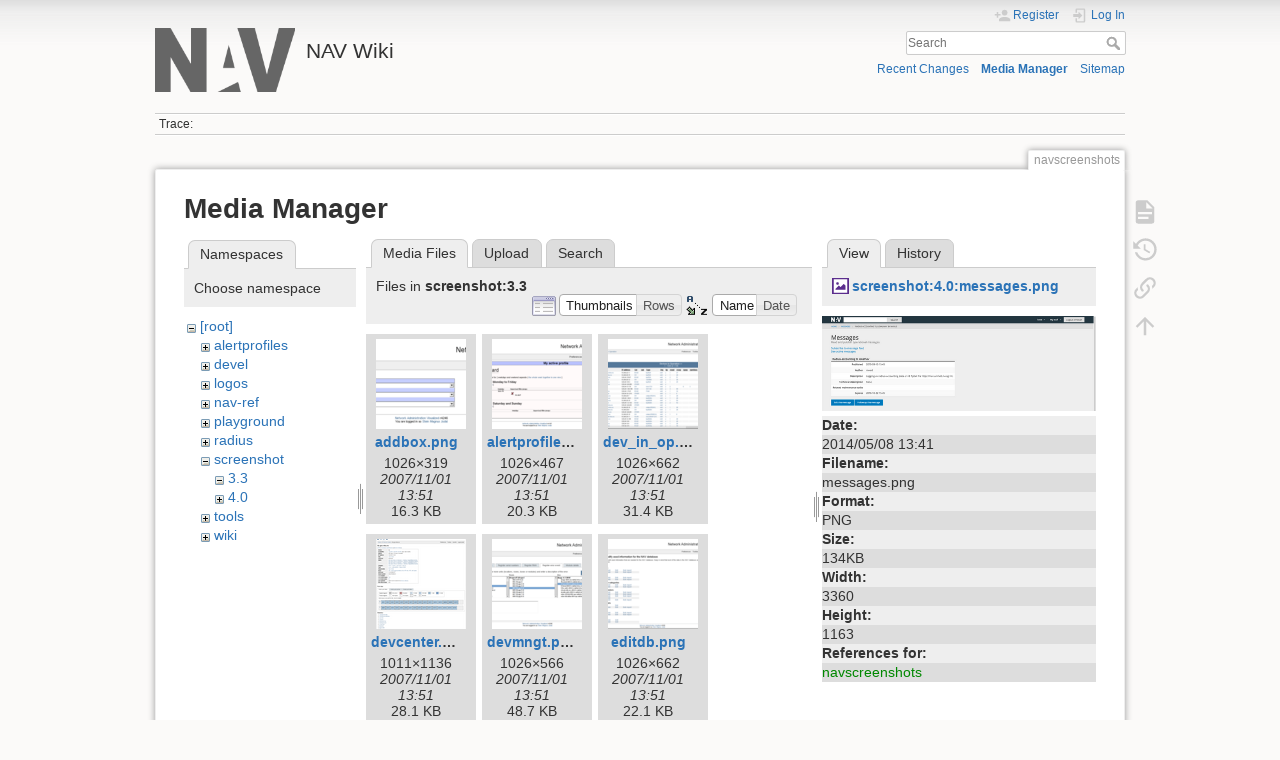

--- FILE ---
content_type: text/html; charset=utf-8
request_url: https://nav.uninett.no/wiki/navscreenshots?tab_details=view&do=media&tab_files=files&image=screenshot%3A4.0%3Amessages.png&ns=screenshot%3A3.3
body_size: 5196
content:
<!DOCTYPE html>
<html lang="en" dir="ltr" class="no-js">
<head>
    <meta charset="utf-8" />
    <title>navscreenshots [NAV Wiki]</title>
    <meta name="generator" content="DokuWiki"/>
<meta name="theme-color" content="#008800"/>
<meta name="robots" content="noindex,nofollow"/>
<link rel="search" type="application/opensearchdescription+xml" href="/wiki/lib/exe/opensearch.php" title="NAV Wiki"/>
<link rel="start" href="/wiki/"/>
<link rel="contents" href="/wiki/navscreenshots?do=index" title="Sitemap"/>
<link rel="manifest" href="/wiki/lib/exe/manifest.php" crossorigin="use-credentials"/>
<link rel="alternate" type="application/rss+xml" title="Recent Changes" href="/wiki/feed.php"/>
<link rel="alternate" type="application/rss+xml" title="Current namespace" href="/wiki/feed.php?mode=list&amp;ns="/>
<link rel="alternate" type="text/html" title="Plain HTML" href="/wiki/_export/xhtml/navscreenshots"/>
<link rel="alternate" type="text/plain" title="Wiki Markup" href="/wiki/_export/raw/navscreenshots"/>
<link rel="stylesheet" href="/wiki/lib/exe/css.php?t=dokuwiki&amp;tseed=1ccdff23249036833da1d212572ed582"/>
<script >var NS='';var JSINFO = {"id":"navscreenshots","namespace":"","ACT":"media","useHeadingNavigation":0,"useHeadingContent":0};(function(H){H.className=H.className.replace(/\bno-js\b/,'js')})(document.documentElement);</script>
<script src="/wiki/lib/exe/jquery.php?tseed=8faf3dc90234d51a499f4f428a0eae43" defer="defer"></script>
<script src="/wiki/lib/exe/js.php?t=dokuwiki&amp;tseed=1ccdff23249036833da1d212572ed582" defer="defer"></script>
    <meta name="viewport" content="width=device-width,initial-scale=1" />
    <link rel="shortcut icon" href="/wiki/lib/tpl/dokuwiki/images/favicon.ico" />
<link rel="apple-touch-icon" href="/wiki/lib/tpl/dokuwiki/images/apple-touch-icon.png" />
    </head>

<body>
    <div id="dokuwiki__site"><div id="dokuwiki__top" class="site dokuwiki mode_media tpl_dokuwiki     ">

        
<!-- ********** HEADER ********** -->
<header id="dokuwiki__header"><div class="pad group">

    
    <div class="headings group">
        <ul class="a11y skip">
            <li><a href="#dokuwiki__content">skip to content</a></li>
        </ul>

        <h1 class="logo"><a href="/wiki/start"  accesskey="h" title="Home [h]"><img src="/wiki/_media/logo.png" width="219" height="100" alt="" /><span>NAV Wiki</span></a></h1>
            </div>

    <div class="tools group">
        <!-- USER TOOLS -->
                    <div id="dokuwiki__usertools">
                <h3 class="a11y">User Tools</h3>
                <ul>
                    <li class="action register"><a href="/wiki/navscreenshots?do=register" title="Register" rel="nofollow"><span>Register</span><svg xmlns="http://www.w3.org/2000/svg" width="24" height="24" viewBox="0 0 24 24"><path d="M15 14c-2.67 0-8 1.33-8 4v2h16v-2c0-2.67-5.33-4-8-4m-9-4V7H4v3H1v2h3v3h2v-3h3v-2m6 2a4 4 0 0 0 4-4 4 4 0 0 0-4-4 4 4 0 0 0-4 4 4 4 0 0 0 4 4z"/></svg></a></li><li class="action login"><a href="/wiki/navscreenshots?do=login&amp;sectok=" title="Log In" rel="nofollow"><span>Log In</span><svg xmlns="http://www.w3.org/2000/svg" width="24" height="24" viewBox="0 0 24 24"><path d="M10 17.25V14H3v-4h7V6.75L15.25 12 10 17.25M8 2h9a2 2 0 0 1 2 2v16a2 2 0 0 1-2 2H8a2 2 0 0 1-2-2v-4h2v4h9V4H8v4H6V4a2 2 0 0 1 2-2z"/></svg></a></li>                </ul>
            </div>
        
        <!-- SITE TOOLS -->
        <div id="dokuwiki__sitetools">
            <h3 class="a11y">Site Tools</h3>
            <form action="/wiki/start" method="get" role="search" class="search doku_form" id="dw__search" accept-charset="utf-8"><input type="hidden" name="do" value="search" /><input type="hidden" name="id" value="navscreenshots" /><div class="no"><input name="q" type="text" class="edit" title="[F]" accesskey="f" placeholder="Search" autocomplete="on" id="qsearch__in" value="" /><button value="1" type="submit" title="Search">Search</button><div id="qsearch__out" class="ajax_qsearch JSpopup"></div></div></form>            <div class="mobileTools">
                <form action="/wiki/doku.php" method="get" accept-charset="utf-8"><div class="no"><input type="hidden" name="id" value="navscreenshots" /><select name="do" class="edit quickselect" title="Tools"><option value="">Tools</option><optgroup label="Page Tools"><option value="">Show page</option><option value="revisions">Old revisions</option><option value="backlink">Backlinks</option></optgroup><optgroup label="Site Tools"><option value="recent">Recent Changes</option><option value="media">Media Manager</option><option value="index">Sitemap</option></optgroup><optgroup label="User Tools"><option value="register">Register</option><option value="login">Log In</option></optgroup></select><button type="submit">&gt;</button></div></form>            </div>
            <ul>
                <li class="action recent"><a href="/wiki/navscreenshots?do=recent" title="Recent Changes [r]" rel="nofollow" accesskey="r">Recent Changes</a></li><li class="action media"><a href="/wiki/navscreenshots?do=media&amp;ns=0" title="Media Manager" rel="nofollow">Media Manager</a></li><li class="action index"><a href="/wiki/navscreenshots?do=index" title="Sitemap [x]" rel="nofollow" accesskey="x">Sitemap</a></li>            </ul>
        </div>

    </div>

    <!-- BREADCRUMBS -->
            <div class="breadcrumbs">
                                        <div class="trace"><span class="bchead">Trace:</span></div>
                    </div>
    
    <hr class="a11y" />
</div></header><!-- /header -->

        <div class="wrapper group">

            
            <!-- ********** CONTENT ********** -->
            <main id="dokuwiki__content"><div class="pad group">
                
                <div class="pageId"><span>navscreenshots</span></div>

                <div class="page group">
                                                            <!-- wikipage start -->
                    <div id="mediamanager__page">
<h1>Media Manager</h1>
<div class="panel namespaces">
<h2>Namespaces</h2>
<div class="panelHeader">Choose namespace</div>
<div class="panelContent" id="media__tree">

<ul class="idx">
<li class="media level0 open"><img src="/wiki/lib/images/minus.gif" alt="−" /><div class="li"><a href="/wiki/navscreenshots?ns=&amp;tab_files=files&amp;do=media&amp;tab_details=view&amp;image=screenshot%3A4.0%3Amessages.png" class="idx_dir">[root]</a></div>
<ul class="idx">
<li class="media level1 closed"><img src="/wiki/lib/images/plus.gif" alt="+" /><div class="li"><a href="/wiki/navscreenshots?ns=alertprofiles&amp;tab_files=files&amp;do=media&amp;tab_details=view&amp;image=screenshot%3A4.0%3Amessages.png" class="idx_dir">alertprofiles</a></div></li>
<li class="media level1 closed"><img src="/wiki/lib/images/plus.gif" alt="+" /><div class="li"><a href="/wiki/navscreenshots?ns=devel&amp;tab_files=files&amp;do=media&amp;tab_details=view&amp;image=screenshot%3A4.0%3Amessages.png" class="idx_dir">devel</a></div></li>
<li class="media level1 closed"><img src="/wiki/lib/images/plus.gif" alt="+" /><div class="li"><a href="/wiki/navscreenshots?ns=logos&amp;tab_files=files&amp;do=media&amp;tab_details=view&amp;image=screenshot%3A4.0%3Amessages.png" class="idx_dir">logos</a></div></li>
<li class="media level1 closed"><img src="/wiki/lib/images/plus.gif" alt="+" /><div class="li"><a href="/wiki/navscreenshots?ns=nav-ref&amp;tab_files=files&amp;do=media&amp;tab_details=view&amp;image=screenshot%3A4.0%3Amessages.png" class="idx_dir">nav-ref</a></div></li>
<li class="media level1 closed"><img src="/wiki/lib/images/plus.gif" alt="+" /><div class="li"><a href="/wiki/navscreenshots?ns=playground&amp;tab_files=files&amp;do=media&amp;tab_details=view&amp;image=screenshot%3A4.0%3Amessages.png" class="idx_dir">playground</a></div></li>
<li class="media level1 closed"><img src="/wiki/lib/images/plus.gif" alt="+" /><div class="li"><a href="/wiki/navscreenshots?ns=radius&amp;tab_files=files&amp;do=media&amp;tab_details=view&amp;image=screenshot%3A4.0%3Amessages.png" class="idx_dir">radius</a></div></li>
<li class="media level1 open"><img src="/wiki/lib/images/minus.gif" alt="−" /><div class="li"><a href="/wiki/navscreenshots?ns=screenshot&amp;tab_files=files&amp;do=media&amp;tab_details=view&amp;image=screenshot%3A4.0%3Amessages.png" class="idx_dir">screenshot</a></div>
<ul class="idx">
<li class="media level2 open"><img src="/wiki/lib/images/minus.gif" alt="−" /><div class="li"><a href="/wiki/navscreenshots?ns=screenshot%3A3.3&amp;tab_files=files&amp;do=media&amp;tab_details=view&amp;image=screenshot%3A4.0%3Amessages.png" class="idx_dir">3.3</a></div></li>
<li class="media level2 closed"><img src="/wiki/lib/images/plus.gif" alt="+" /><div class="li"><a href="/wiki/navscreenshots?ns=screenshot%3A4.0&amp;tab_files=files&amp;do=media&amp;tab_details=view&amp;image=screenshot%3A4.0%3Amessages.png" class="idx_dir">4.0</a></div></li>
</ul>
</li>
<li class="media level1 closed"><img src="/wiki/lib/images/plus.gif" alt="+" /><div class="li"><a href="/wiki/navscreenshots?ns=tools&amp;tab_files=files&amp;do=media&amp;tab_details=view&amp;image=screenshot%3A4.0%3Amessages.png" class="idx_dir">tools</a></div></li>
<li class="media level1 closed"><img src="/wiki/lib/images/plus.gif" alt="+" /><div class="li"><a href="/wiki/navscreenshots?ns=wiki&amp;tab_files=files&amp;do=media&amp;tab_details=view&amp;image=screenshot%3A4.0%3Amessages.png" class="idx_dir">wiki</a></div></li>
</ul></li>
</ul>
</div>
</div>
<div class="panel filelist">
<h2 class="a11y">Media Files</h2>
<ul class="tabs">
<li><strong>Media Files</strong></li>
<li><a href="/wiki/navscreenshots?tab_files=upload&amp;do=media&amp;tab_details=view&amp;image=screenshot%3A4.0%3Amessages.png&amp;ns=screenshot%3A3.3">Upload</a></li>
<li><a href="/wiki/navscreenshots?tab_files=search&amp;do=media&amp;tab_details=view&amp;image=screenshot%3A4.0%3Amessages.png&amp;ns=screenshot%3A3.3">Search</a></li>
</ul>
<div class="panelHeader">
<h3>Files in <strong>screenshot:3.3</strong></h3>
<form method="get" action="/wiki/navscreenshots" class="options doku_form" accept-charset="utf-8"><input type="hidden" name="sectok" value="" /><input type="hidden" name="do" value="media" /><input type="hidden" name="tab_files" value="files" /><input type="hidden" name="tab_details" value="view" /><input type="hidden" name="image" value="screenshot:4.0:messages.png" /><input type="hidden" name="ns" value="screenshot:3.3" /><div class="no"><ul>
<li class="listType"><label for="listType__thumbs" class="thumbs">
<input name="list_dwmedia" type="radio" value="thumbs" id="listType__thumbs" class="thumbs" checked="checked" />
<span>Thumbnails</span>
</label><label for="listType__rows" class="rows">
<input name="list_dwmedia" type="radio" value="rows" id="listType__rows" class="rows" />
<span>Rows</span>
</label></li>
<li class="sortBy"><label for="sortBy__name" class="name">
<input name="sort_dwmedia" type="radio" value="name" id="sortBy__name" class="name" checked="checked" />
<span>Name</span>
</label><label for="sortBy__date" class="date">
<input name="sort_dwmedia" type="radio" value="date" id="sortBy__date" class="date" />
<span>Date</span>
</label></li>
<li><button value="1" type="submit">Apply</button></li>
</ul>
</div></form></div>
<div class="panelContent">
<ul class="thumbs"><li><dl title="addbox.png"><dt><a id="l_:screenshot:3.3:addbox.png" class="image thumb" href="/wiki/navscreenshots?image=screenshot%3A3.3%3Aaddbox.png&amp;ns=screenshot%3A3.3&amp;tab_details=view&amp;do=media&amp;tab_files=files"><img src="/wiki/_media/screenshot:3.3:addbox.png?w=90&amp;h=90&amp;tok=04c336" alt="addbox.png" loading="lazy" width="90" height="90" /></a></dt><dd class="name"><a href="/wiki/navscreenshots?image=screenshot%3A3.3%3Aaddbox.png&amp;ns=screenshot%3A3.3&amp;tab_details=view&amp;do=media&amp;tab_files=files" id="h_:screenshot:3.3:addbox.png">addbox.png</a></dd><dd class="size">1026&#215;319</dd><dd class="date">2007/11/01 13:51</dd><dd class="filesize">16.3 KB</dd></dl></li><li><dl title="alertprofiles.png"><dt><a id="l_:screenshot:3.3:alertprofiles.png" class="image thumb" href="/wiki/navscreenshots?image=screenshot%3A3.3%3Aalertprofiles.png&amp;ns=screenshot%3A3.3&amp;tab_details=view&amp;do=media&amp;tab_files=files"><img src="/wiki/_media/screenshot:3.3:alertprofiles.png?w=90&amp;h=90&amp;tok=d5cbfc" alt="alertprofiles.png" loading="lazy" width="90" height="90" /></a></dt><dd class="name"><a href="/wiki/navscreenshots?image=screenshot%3A3.3%3Aalertprofiles.png&amp;ns=screenshot%3A3.3&amp;tab_details=view&amp;do=media&amp;tab_files=files" id="h_:screenshot:3.3:alertprofiles.png">alertprofiles.png</a></dd><dd class="size">1026&#215;467</dd><dd class="date">2007/11/01 13:51</dd><dd class="filesize">20.3 KB</dd></dl></li><li><dl title="dev_in_op.png"><dt><a id="l_:screenshot:3.3:dev_in_op.png" class="image thumb" href="/wiki/navscreenshots?image=screenshot%3A3.3%3Adev_in_op.png&amp;ns=screenshot%3A3.3&amp;tab_details=view&amp;do=media&amp;tab_files=files"><img src="/wiki/_media/screenshot:3.3:dev_in_op.png?w=90&amp;h=90&amp;tok=c80135" alt="dev_in_op.png" loading="lazy" width="90" height="90" /></a></dt><dd class="name"><a href="/wiki/navscreenshots?image=screenshot%3A3.3%3Adev_in_op.png&amp;ns=screenshot%3A3.3&amp;tab_details=view&amp;do=media&amp;tab_files=files" id="h_:screenshot:3.3:dev_in_op.png">dev_in_op.png</a></dd><dd class="size">1026&#215;662</dd><dd class="date">2007/11/01 13:51</dd><dd class="filesize">31.4 KB</dd></dl></li><li><dl title="devcenter.png"><dt><a id="l_:screenshot:3.3:devcenter.png" class="image thumb" href="/wiki/navscreenshots?image=screenshot%3A3.3%3Adevcenter.png&amp;ns=screenshot%3A3.3&amp;tab_details=view&amp;do=media&amp;tab_files=files"><img src="/wiki/_media/screenshot:3.3:devcenter.png?w=90&amp;h=90&amp;tok=1665dc" alt="devcenter.png" loading="lazy" width="90" height="90" /></a></dt><dd class="name"><a href="/wiki/navscreenshots?image=screenshot%3A3.3%3Adevcenter.png&amp;ns=screenshot%3A3.3&amp;tab_details=view&amp;do=media&amp;tab_files=files" id="h_:screenshot:3.3:devcenter.png">devcenter.png</a></dd><dd class="size">1011&#215;1136</dd><dd class="date">2007/11/01 13:51</dd><dd class="filesize">28.1 KB</dd></dl></li><li><dl title="devmngt.png"><dt><a id="l_:screenshot:3.3:devmngt.png" class="image thumb" href="/wiki/navscreenshots?image=screenshot%3A3.3%3Adevmngt.png&amp;ns=screenshot%3A3.3&amp;tab_details=view&amp;do=media&amp;tab_files=files"><img src="/wiki/_media/screenshot:3.3:devmngt.png?w=90&amp;h=90&amp;tok=abe46d" alt="devmngt.png" loading="lazy" width="90" height="90" /></a></dt><dd class="name"><a href="/wiki/navscreenshots?image=screenshot%3A3.3%3Adevmngt.png&amp;ns=screenshot%3A3.3&amp;tab_details=view&amp;do=media&amp;tab_files=files" id="h_:screenshot:3.3:devmngt.png">devmngt.png</a></dd><dd class="size">1026&#215;566</dd><dd class="date">2007/11/01 13:51</dd><dd class="filesize">48.7 KB</dd></dl></li><li><dl title="editdb.png"><dt><a id="l_:screenshot:3.3:editdb.png" class="image thumb" href="/wiki/navscreenshots?image=screenshot%3A3.3%3Aeditdb.png&amp;ns=screenshot%3A3.3&amp;tab_details=view&amp;do=media&amp;tab_files=files"><img src="/wiki/_media/screenshot:3.3:editdb.png?w=90&amp;h=90&amp;tok=ade189" alt="editdb.png" loading="lazy" width="90" height="90" /></a></dt><dd class="name"><a href="/wiki/navscreenshots?image=screenshot%3A3.3%3Aeditdb.png&amp;ns=screenshot%3A3.3&amp;tab_details=view&amp;do=media&amp;tab_files=files" id="h_:screenshot:3.3:editdb.png">editdb.png</a></dd><dd class="size">1026&#215;662</dd><dd class="date">2007/11/01 13:51</dd><dd class="filesize">22.1 KB</dd></dl></li><li><dl title="edittypes.png"><dt><a id="l_:screenshot:3.3:edittypes.png" class="image thumb" href="/wiki/navscreenshots?image=screenshot%3A3.3%3Aedittypes.png&amp;ns=screenshot%3A3.3&amp;tab_details=view&amp;do=media&amp;tab_files=files"><img src="/wiki/_media/screenshot:3.3:edittypes.png?w=90&amp;h=90&amp;tok=d1cb29" alt="edittypes.png" loading="lazy" width="90" height="90" /></a></dt><dd class="name"><a href="/wiki/navscreenshots?image=screenshot%3A3.3%3Aedittypes.png&amp;ns=screenshot%3A3.3&amp;tab_details=view&amp;do=media&amp;tab_files=files" id="h_:screenshot:3.3:edittypes.png">edittypes.png</a></dd><dd class="size">1026&#215;662</dd><dd class="date">2007/11/01 13:51</dd><dd class="filesize">34.1 KB</dd></dl></li><li><dl title="equipmenttypes.png"><dt><a id="l_:screenshot:3.3:equipmenttypes.png" class="image thumb" href="/wiki/navscreenshots?image=screenshot%3A3.3%3Aequipmenttypes.png&amp;ns=screenshot%3A3.3&amp;tab_details=view&amp;do=media&amp;tab_files=files"><img src="/wiki/_media/screenshot:3.3:equipmenttypes.png?w=90&amp;h=90&amp;tok=e2902e" alt="equipmenttypes.png" loading="lazy" width="90" height="90" /></a></dt><dd class="name"><a href="/wiki/navscreenshots?image=screenshot%3A3.3%3Aequipmenttypes.png&amp;ns=screenshot%3A3.3&amp;tab_details=view&amp;do=media&amp;tab_files=files" id="h_:screenshot:3.3:equipmenttypes.png">equipmenttypes.png</a></dd><dd class="size">1026&#215;662</dd><dd class="date">2007/11/01 13:51</dd><dd class="filesize">27.1 KB</dd></dl></li><li><dl title="frontpage.png"><dt><a id="l_:screenshot:3.3:frontpage.png" class="image thumb" href="/wiki/navscreenshots?image=screenshot%3A3.3%3Afrontpage.png&amp;ns=screenshot%3A3.3&amp;tab_details=view&amp;do=media&amp;tab_files=files"><img src="/wiki/_media/screenshot:3.3:frontpage.png?w=90&amp;h=90&amp;tok=16c159" alt="frontpage.png" loading="lazy" width="90" height="90" /></a></dt><dd class="name"><a href="/wiki/navscreenshots?image=screenshot%3A3.3%3Afrontpage.png&amp;ns=screenshot%3A3.3&amp;tab_details=view&amp;do=media&amp;tab_files=files" id="h_:screenshot:3.3:frontpage.png">frontpage.png</a></dd><dd class="size">1026&#215;527</dd><dd class="date">2007/11/01 13:51</dd><dd class="filesize">21.7 KB</dd></dl></li><li><dl title="gwports.png"><dt><a id="l_:screenshot:3.3:gwports.png" class="image thumb" href="/wiki/navscreenshots?image=screenshot%3A3.3%3Agwports.png&amp;ns=screenshot%3A3.3&amp;tab_details=view&amp;do=media&amp;tab_files=files"><img src="/wiki/_media/screenshot:3.3:gwports.png?w=90&amp;h=90&amp;tok=910e22" alt="gwports.png" loading="lazy" width="90" height="90" /></a></dt><dd class="name"><a href="/wiki/navscreenshots?image=screenshot%3A3.3%3Agwports.png&amp;ns=screenshot%3A3.3&amp;tab_details=view&amp;do=media&amp;tab_files=files" id="h_:screenshot:3.3:gwports.png">gwports.png</a></dd><dd class="size">1026&#215;662</dd><dd class="date">2007/11/01 13:51</dd><dd class="filesize">27.1 KB</dd></dl></li><li><dl title="machinetracker.png"><dt><a id="l_:screenshot:3.3:machinetracker.png" class="image thumb" href="/wiki/navscreenshots?image=screenshot%3A3.3%3Amachinetracker.png&amp;ns=screenshot%3A3.3&amp;tab_details=view&amp;do=media&amp;tab_files=files"><img src="/wiki/_media/screenshot:3.3:machinetracker.png?w=90&amp;h=90&amp;tok=55db48" alt="machinetracker.png" loading="lazy" width="90" height="90" /></a></dt><dd class="name"><a href="/wiki/navscreenshots?image=screenshot%3A3.3%3Amachinetracker.png&amp;ns=screenshot%3A3.3&amp;tab_details=view&amp;do=media&amp;tab_files=files" id="h_:screenshot:3.3:machinetracker.png">machinetracker.png</a></dd><dd class="size">1026&#215;662</dd><dd class="date">2007/11/01 13:52</dd><dd class="filesize">33.6 KB</dd></dl></li><li><dl title="maintenance.png"><dt><a id="l_:screenshot:3.3:maintenance.png" class="image thumb" href="/wiki/navscreenshots?image=screenshot%3A3.3%3Amaintenance.png&amp;ns=screenshot%3A3.3&amp;tab_details=view&amp;do=media&amp;tab_files=files"><img src="/wiki/_media/screenshot:3.3:maintenance.png?w=90&amp;h=90&amp;tok=477b79" alt="maintenance.png" loading="lazy" width="90" height="90" /></a></dt><dd class="name"><a href="/wiki/navscreenshots?image=screenshot%3A3.3%3Amaintenance.png&amp;ns=screenshot%3A3.3&amp;tab_details=view&amp;do=media&amp;tab_files=files" id="h_:screenshot:3.3:maintenance.png">maintenance.png</a></dd><dd class="size">1026&#215;662</dd><dd class="date">2007/11/01 13:52</dd><dd class="filesize">19 KB</dd></dl></li><li><dl title="messages.png"><dt><a id="l_:screenshot:3.3:messages.png" class="image thumb" href="/wiki/navscreenshots?image=screenshot%3A3.3%3Amessages.png&amp;ns=screenshot%3A3.3&amp;tab_details=view&amp;do=media&amp;tab_files=files"><img src="/wiki/_media/screenshot:3.3:messages.png?w=90&amp;h=90&amp;tok=50e649" alt="messages.png" loading="lazy" width="90" height="90" /></a></dt><dd class="name"><a href="/wiki/navscreenshots?image=screenshot%3A3.3%3Amessages.png&amp;ns=screenshot%3A3.3&amp;tab_details=view&amp;do=media&amp;tab_files=files" id="h_:screenshot:3.3:messages.png">messages.png</a></dd><dd class="size">1026&#215;546</dd><dd class="date">2007/11/01 13:52</dd><dd class="filesize">17.9 KB</dd></dl></li><li><dl title="preferences.png"><dt><a id="l_:screenshot:3.3:preferences.png" class="image thumb" href="/wiki/navscreenshots?image=screenshot%3A3.3%3Apreferences.png&amp;ns=screenshot%3A3.3&amp;tab_details=view&amp;do=media&amp;tab_files=files"><img src="/wiki/_media/screenshot:3.3:preferences.png?w=90&amp;h=90&amp;tok=6ee44a" alt="preferences.png" loading="lazy" width="90" height="90" /></a></dt><dd class="name"><a href="/wiki/navscreenshots?image=screenshot%3A3.3%3Apreferences.png&amp;ns=screenshot%3A3.3&amp;tab_details=view&amp;do=media&amp;tab_files=files" id="h_:screenshot:3.3:preferences.png">preferences.png</a></dd><dd class="size">1026&#215;609</dd><dd class="date">2007/11/01 13:52</dd><dd class="filesize">47.2 KB</dd></dl></li><li><dl title="prefixmatrix.png"><dt><a id="l_:screenshot:3.3:prefixmatrix.png" class="image thumb" href="/wiki/navscreenshots?image=screenshot%3A3.3%3Aprefixmatrix.png&amp;ns=screenshot%3A3.3&amp;tab_details=view&amp;do=media&amp;tab_files=files"><img src="/wiki/_media/screenshot:3.3:prefixmatrix.png?w=90&amp;h=90&amp;tok=69a8da" alt="prefixmatrix.png" loading="lazy" width="90" height="90" /></a></dt><dd class="name"><a href="/wiki/navscreenshots?image=screenshot%3A3.3%3Aprefixmatrix.png&amp;ns=screenshot%3A3.3&amp;tab_details=view&amp;do=media&amp;tab_files=files" id="h_:screenshot:3.3:prefixmatrix.png">prefixmatrix.png</a></dd><dd class="size">1026&#215;662</dd><dd class="date">2007/11/01 13:52</dd><dd class="filesize">24.2 KB</dd></dl></li><li><dl title="status.png"><dt><a id="l_:screenshot:3.3:status.png" class="image thumb" href="/wiki/navscreenshots?image=screenshot%3A3.3%3Astatus.png&amp;ns=screenshot%3A3.3&amp;tab_details=view&amp;do=media&amp;tab_files=files"><img src="/wiki/_media/screenshot:3.3:status.png?w=90&amp;h=90&amp;tok=0c926c" alt="status.png" loading="lazy" width="90" height="90" /></a></dt><dd class="name"><a href="/wiki/navscreenshots?image=screenshot%3A3.3%3Astatus.png&amp;ns=screenshot%3A3.3&amp;tab_details=view&amp;do=media&amp;tab_files=files" id="h_:screenshot:3.3:status.png">status.png</a></dd><dd class="size">1026&#215;660</dd><dd class="date">2007/11/01 13:52</dd><dd class="filesize">32.8 KB</dd></dl></li><li><dl title="swports.png"><dt><a id="l_:screenshot:3.3:swports.png" class="image thumb" href="/wiki/navscreenshots?image=screenshot%3A3.3%3Aswports.png&amp;ns=screenshot%3A3.3&amp;tab_details=view&amp;do=media&amp;tab_files=files"><img src="/wiki/_media/screenshot:3.3:swports.png?w=90&amp;h=90&amp;tok=77021d" alt="swports.png" loading="lazy" width="90" height="90" /></a></dt><dd class="name"><a href="/wiki/navscreenshots?image=screenshot%3A3.3%3Aswports.png&amp;ns=screenshot%3A3.3&amp;tab_details=view&amp;do=media&amp;tab_files=files" id="h_:screenshot:3.3:swports.png">swports.png</a></dd><dd class="size">1026&#215;662</dd><dd class="date">2007/11/01 13:53</dd><dd class="filesize">32.3 KB</dd></dl></li><li><dl title="sysloganalyze.png"><dt><a id="l_:screenshot:3.3:sysloganalyze.png" class="image thumb" href="/wiki/navscreenshots?image=screenshot%3A3.3%3Asysloganalyze.png&amp;ns=screenshot%3A3.3&amp;tab_details=view&amp;do=media&amp;tab_files=files"><img src="/wiki/_media/screenshot:3.3:sysloganalyze.png?w=90&amp;h=90&amp;tok=cdc894" alt="sysloganalyze.png" loading="lazy" width="90" height="90" /></a></dt><dd class="name"><a href="/wiki/navscreenshots?image=screenshot%3A3.3%3Asysloganalyze.png&amp;ns=screenshot%3A3.3&amp;tab_details=view&amp;do=media&amp;tab_files=files" id="h_:screenshot:3.3:sysloganalyze.png">sysloganalyze.png</a></dd><dd class="size">1026&#215;419</dd><dd class="date">2007/11/01 13:53</dd><dd class="filesize">15.6 KB</dd></dl></li><li><dl title="toolbox.png"><dt><a id="l_:screenshot:3.3:toolbox.png" class="image thumb" href="/wiki/navscreenshots?image=screenshot%3A3.3%3Atoolbox.png&amp;ns=screenshot%3A3.3&amp;tab_details=view&amp;do=media&amp;tab_files=files"><img src="/wiki/_media/screenshot:3.3:toolbox.png?w=90&amp;h=90&amp;tok=5f41ea" alt="toolbox.png" loading="lazy" width="90" height="90" /></a></dt><dd class="name"><a href="/wiki/navscreenshots?image=screenshot%3A3.3%3Atoolbox.png&amp;ns=screenshot%3A3.3&amp;tab_details=view&amp;do=media&amp;tab_files=files" id="h_:screenshot:3.3:toolbox.png">toolbox.png</a></dd><dd class="size">1026&#215;660</dd><dd class="date">2007/11/01 13:53</dd><dd class="filesize">65 KB</dd></dl></li></ul>
</div>
</div>
<div class="panel file">
<h2 class="a11y">File</h2>
<ul class="tabs">
<li><strong>View</strong></li>
<li><a href="/wiki/navscreenshots?tab_details=history&amp;do=media&amp;tab_files=files&amp;image=screenshot%3A4.0%3Amessages.png&amp;ns=screenshot%3A3.3">History</a></li>
</ul>
<div class="panelHeader"><h3><strong><a href="/wiki/_media/screenshot:4.0:messages.png" class="select mediafile mf_png" title="View original file">screenshot:4.0:messages.png</a></strong></h3></div>
<div class="panelContent">
<div class="image"><a href="/wiki/_media/screenshot:4.0:messages.png?t=1399556490&amp;w=500&amp;h=173&amp;tok=0210d9" target="_blank" title="View original file"><img src="/wiki/_media/screenshot:4.0:messages.png?t=1399556490&amp;w=500&amp;h=173&amp;tok=0210d9" alt="" style="max-width: 500px;" /></a></div><ul class="actions"></ul><dl>
<dt>Date:</dt><dd>2014/05/08 13:41</dd>
<dt>Filename:</dt><dd>messages.png</dd>
<dt>Format:</dt><dd>PNG</dd>
<dt>Size:</dt><dd>134KB</dd>
<dt>Width:</dt><dd>3360</dd>
<dt>Height:</dt><dd>1163</dd>
</dl>
<dl>
<dt>References for:</dt><dd><a href="/wiki/navscreenshots" class="wikilink1" title="navscreenshots" data-wiki-id="navscreenshots">navscreenshots</a></dd></dl>
</div>
</div>
</div>
                    <!-- wikipage stop -->
                                    </div>

                <div class="docInfo"><bdi>navscreenshots.txt</bdi> · Last modified: <time datetime="2014-05-08T14:27:07+0000">2014/05/08 14:27</time> by <bdi>lizter</bdi></div>

                
                <hr class="a11y" />
            </div></main><!-- /content -->

            <!-- PAGE ACTIONS -->
            <nav id="dokuwiki__pagetools" aria-labelledby="dokuwiki__pagetools__heading">
                <h3 class="a11y" id="dokuwiki__pagetools__heading">Page Tools</h3>
                <div class="tools">
                    <ul>
                        <li class="show"><a href="/wiki/navscreenshots?do=" title="Show page [v]" rel="nofollow" accesskey="v"><span>Show page</span><svg xmlns="http://www.w3.org/2000/svg" width="24" height="24" viewBox="0 0 24 24"><path d="M13 9h5.5L13 3.5V9M6 2h8l6 6v12a2 2 0 0 1-2 2H6a2 2 0 0 1-2-2V4c0-1.11.89-2 2-2m9 16v-2H6v2h9m3-4v-2H6v2h12z"/></svg></a></li><li class="revs"><a href="/wiki/navscreenshots?do=revisions" title="Old revisions [o]" rel="nofollow" accesskey="o"><span>Old revisions</span><svg xmlns="http://www.w3.org/2000/svg" width="24" height="24" viewBox="0 0 24 24"><path d="M11 7v5.11l4.71 2.79.79-1.28-4-2.37V7m0-5C8.97 2 5.91 3.92 4.27 6.77L2 4.5V11h6.5L5.75 8.25C6.96 5.73 9.5 4 12.5 4a7.5 7.5 0 0 1 7.5 7.5 7.5 7.5 0 0 1-7.5 7.5c-3.27 0-6.03-2.09-7.06-5h-2.1c1.1 4.03 4.77 7 9.16 7 5.24 0 9.5-4.25 9.5-9.5A9.5 9.5 0 0 0 12.5 2z"/></svg></a></li><li class="backlink"><a href="/wiki/navscreenshots?do=backlink" title="Backlinks" rel="nofollow"><span>Backlinks</span><svg xmlns="http://www.w3.org/2000/svg" width="24" height="24" viewBox="0 0 24 24"><path d="M10.59 13.41c.41.39.41 1.03 0 1.42-.39.39-1.03.39-1.42 0a5.003 5.003 0 0 1 0-7.07l3.54-3.54a5.003 5.003 0 0 1 7.07 0 5.003 5.003 0 0 1 0 7.07l-1.49 1.49c.01-.82-.12-1.64-.4-2.42l.47-.48a2.982 2.982 0 0 0 0-4.24 2.982 2.982 0 0 0-4.24 0l-3.53 3.53a2.982 2.982 0 0 0 0 4.24m2.82-4.24c.39-.39 1.03-.39 1.42 0a5.003 5.003 0 0 1 0 7.07l-3.54 3.54a5.003 5.003 0 0 1-7.07 0 5.003 5.003 0 0 1 0-7.07l1.49-1.49c-.01.82.12 1.64.4 2.43l-.47.47a2.982 2.982 0 0 0 0 4.24 2.982 2.982 0 0 0 4.24 0l3.53-3.53a2.982 2.982 0 0 0 0-4.24.973.973 0 0 1 0-1.42z"/></svg></a></li><li class="top"><a href="#dokuwiki__top" title="Back to top [t]" rel="nofollow" accesskey="t"><span>Back to top</span><svg xmlns="http://www.w3.org/2000/svg" width="24" height="24" viewBox="0 0 24 24"><path d="M13 20h-2V8l-5.5 5.5-1.42-1.42L12 4.16l7.92 7.92-1.42 1.42L13 8v12z"/></svg></a></li>                    </ul>
                </div>
            </nav>
        </div><!-- /wrapper -->

        
<!-- ********** FOOTER ********** -->
<footer id="dokuwiki__footer"><div class="pad">
    
    <div class="buttons">
                <a href="https://www.dokuwiki.org/donate" title="Donate" ><img
            src="/wiki/lib/tpl/dokuwiki/images/button-donate.gif" width="80" height="15" alt="Donate" /></a>
        <a href="https://php.net" title="Powered by PHP" ><img
            src="/wiki/lib/tpl/dokuwiki/images/button-php.gif" width="80" height="15" alt="Powered by PHP" /></a>
        <a href="//validator.w3.org/check/referer" title="Valid HTML5" ><img
            src="/wiki/lib/tpl/dokuwiki/images/button-html5.png" width="80" height="15" alt="Valid HTML5" /></a>
        <a href="//jigsaw.w3.org/css-validator/check/referer?profile=css3" title="Valid CSS" ><img
            src="/wiki/lib/tpl/dokuwiki/images/button-css.png" width="80" height="15" alt="Valid CSS" /></a>
        <a href="https://dokuwiki.org/" title="Driven by DokuWiki" ><img
            src="/wiki/lib/tpl/dokuwiki/images/button-dw.png" width="80" height="15"
            alt="Driven by DokuWiki" /></a>
    </div>

    </div></footer><!-- /footer -->
    </div></div><!-- /site -->

    <div class="no"><img src="/wiki/lib/exe/taskrunner.php?id=navscreenshots&amp;1769112388" width="2" height="1" alt="" /></div>
    <div id="screen__mode" class="no"></div></body>
</html>
